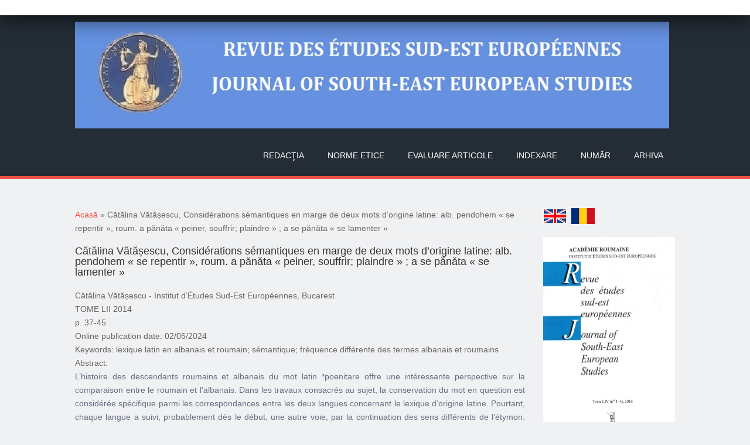

--- FILE ---
content_type: text/html; charset=utf-8
request_url: https://resee.acadsudest.ro/content/c%C4%83t%C4%83lina-v%C4%83t%C4%83%C8%99escu-consid%C3%A9rations-s%C3%A9mantiques-en-marge-de-deux-mots-d%E2%80%99origine-latine-alb
body_size: 4394
content:
<!DOCTYPE html>
<head>
<meta charset="utf-8" />
<meta name="viewport" content="width=device-width" />
<meta name="description" content="L’histoire des descendants roumains et albanais du mot latin *poenitare offre une intéressante perspective sur la comparaison entre le roumain et l’albanais. Dans les travaux consacrés au sujet, la conservation du mot en question est considérée spécifique parmi les correspondances entre les deux langues concernant le lexique d’origine latine. Pourtant, chaque langue a suivi, probablement dès le début, une autre voie, par la continuation des sens différents de l’étymon. Roum." />
<meta name="generator" content="Drupal 7 (http://drupal.org)" />
<link rel="canonical" href="https://resee.acadsudest.ro/content/c%C4%83t%C4%83lina-v%C4%83t%C4%83%C8%99escu-consid%C3%A9rations-s%C3%A9mantiques-en-marge-de-deux-mots-d%E2%80%99origine-latine-alb" />
<link rel="shortlink" href="https://resee.acadsudest.ro/node/184" />
<meta property="og:site_name" content="Revue des Études Sud-Est Européennes" />
<meta property="og:type" content="article" />
<meta property="og:url" content="https://resee.acadsudest.ro/content/c%C4%83t%C4%83lina-v%C4%83t%C4%83%C8%99escu-consid%C3%A9rations-s%C3%A9mantiques-en-marge-de-deux-mots-d%E2%80%99origine-latine-alb" />
<meta property="og:title" content="Cătălina Vătășescu, Considérations sémantiques en marge de deux mots d’origine latine: alb. pendohem « se repentir », roum. a pănăta « peiner, souffrir; plaindre » ; a se pănăta « se lamenter »" />
<meta property="og:description" content="L’histoire des descendants roumains et albanais du mot latin *poenitare offre une intéressante perspective sur la comparaison entre le roumain et l’albanais. Dans les travaux consacrés au sujet, la conservation du mot en question est considérée spécifique parmi les correspondances entre les deux langues concernant le lexique d’origine latine. Pourtant, chaque langue a suivi, probablement dès le début, une autre voie, par la continuation des sens différents de l’étymon. Roum." />
<meta property="og:updated_time" content="2024-02-05T08:07:16+02:00" />
<meta name="twitter:card" content="summary" />
<meta name="twitter:url" content="https://resee.acadsudest.ro/content/c%C4%83t%C4%83lina-v%C4%83t%C4%83%C8%99escu-consid%C3%A9rations-s%C3%A9mantiques-en-marge-de-deux-mots-d%E2%80%99origine-latine-alb" />
<meta name="twitter:title" content="Cătălina Vătășescu, Considérations sémantiques en marge de deux mots d’origine latine: alb. pendohem « se repentir », roum. a pănăta « peiner, souffrir; plaindre » ; a se pănăta « se lamenter »" />
<meta name="twitter:description" content="L’histoire des descendants roumains et albanais du mot latin *poenitare offre une intéressante perspective sur la comparaison entre le roumain et l’albanais. Dans les travaux consacrés au sujet, la conservation du mot en question est considérée spécifique parmi les correspondances entre les deux langues concernant le lexique d’origine latine. Pourtant, chaque langue a suivi, probablement dès le début, une autre voie, par la continuation des sens différents de l’étymon. Roum." />
<meta property="article:published_time" content="2024-02-05T08:07:16+02:00" />
<meta property="article:modified_time" content="2024-02-05T08:07:16+02:00" />
<meta itemprop="name" content="Cătălina Vătășescu, Considérations sémantiques en marge de deux mots d’origine latine: alb. pendohem « se repentir », roum. a pănăta « peiner, souffrir; plaindre » ; a se pănăta « se lamenter »" />
<meta itemprop="description" content="L’histoire des descendants roumains et albanais du mot latin *poenitare offre une intéressante perspective sur la comparaison entre le roumain et l’albanais. Dans les travaux consacrés au sujet, la conservation du mot en question est considérée spécifique parmi les correspondances entre les deux langues concernant le lexique d’origine latine. Pourtant, chaque langue a suivi, probablement dès le début, une autre voie, par la continuation des sens différents de l’étymon. Roum." />
<meta name="dcterms.title" content="Cătălina Vătășescu, Considérations sémantiques en marge de deux mots d’origine latine: alb. pendohem « se repentir », roum. a pănăta « peiner, souffrir; plaindre » ; a se pănăta « se lamenter »" />
<meta name="dcterms.creator" content="Constantin" />
<meta name="dcterms.description" content="L’histoire des descendants roumains et albanais du mot latin *poenitare offre une intéressante perspective sur la comparaison entre le roumain et l’albanais. Dans les travaux consacrés au sujet, la conservation du mot en question est considérée spécifique parmi les correspondances entre les deux langues concernant le lexique d’origine latine. Pourtant, chaque langue a suivi, probablement dès le début, une autre voie, par la continuation des sens différents de l’étymon. Roum." />
<meta name="dcterms.date" content="2024-02-05T08:07+02:00" />
<meta name="dcterms.type" content="Text" />
<meta name="dcterms.format" content="text/html" />
<meta name="dcterms.identifier" content="https://resee.acadsudest.ro/content/c%C4%83t%C4%83lina-v%C4%83t%C4%83%C8%99escu-consid%C3%A9rations-s%C3%A9mantiques-en-marge-de-deux-mots-d%E2%80%99origine-latine-alb" />
<meta name="dcterms.language" content="ro" />
<link rel="shortcut icon" href="https://resee.acadsudest.ro/sites/all/themes/mobile_responsive_theme/favicon.ico" type="image/ico" />
<title>Cătălina Vătășescu, Considérations sémantiques en marge de deux mots d’origine latine: alb. pendohem « se repentir », roum. a pănăta « peiner, souffrir; plaindre » ; a se pănăta « se lamenter »</title>
<style type="text/css" media="all">
@import url("https://resee.acadsudest.ro/modules/system/system.base.css?s332rh");
@import url("https://resee.acadsudest.ro/modules/system/system.menus.css?s332rh");
@import url("https://resee.acadsudest.ro/modules/system/system.messages.css?s332rh");
@import url("https://resee.acadsudest.ro/modules/system/system.theme.css?s332rh");
</style>
<style type="text/css" media="all">
@import url("https://resee.acadsudest.ro/modules/aggregator/aggregator.css?s332rh");
@import url("https://resee.acadsudest.ro/modules/comment/comment.css?s332rh");
@import url("https://resee.acadsudest.ro/sites/all/modules/date/date_api/date.css?s332rh");
@import url("https://resee.acadsudest.ro/sites/all/modules/date/date_popup/themes/datepicker.1.7.css?s332rh");
@import url("https://resee.acadsudest.ro/sites/all/modules/date/date_repeat_field/date_repeat_field.css?s332rh");
@import url("https://resee.acadsudest.ro/modules/field/theme/field.css?s332rh");
@import url("https://resee.acadsudest.ro/modules/node/node.css?s332rh");
@import url("https://resee.acadsudest.ro/modules/poll/poll.css?s332rh");
@import url("https://resee.acadsudest.ro/modules/search/search.css?s332rh");
@import url("https://resee.acadsudest.ro/modules/user/user.css?s332rh");
@import url("https://resee.acadsudest.ro/modules/forum/forum.css?s332rh");
@import url("https://resee.acadsudest.ro/sites/all/modules/views/css/views.css?s332rh");
@import url("https://resee.acadsudest.ro/sites/all/modules/ckeditor/css/ckeditor.css?s332rh");
</style>
<style type="text/css" media="all">
@import url("https://resee.acadsudest.ro/sites/all/modules/ctools/css/ctools.css?s332rh");
</style>
<style type="text/css" media="all">
@import url("https://resee.acadsudest.ro/sites/all/themes/mobile_responsive_theme/css/font-awesome.css?s332rh");
@import url("https://resee.acadsudest.ro/sites/all/themes/mobile_responsive_theme/css/style.css?s332rh");
@import url("https://resee.acadsudest.ro/sites/all/themes/mobile_responsive_theme/css/media.css?s332rh");
</style>
<script type="text/javascript">
<!--//--><![CDATA[//><!--
window.google_analytics_uacct = "UA-34833513-1";
//--><!]]>
</script>
<script type="text/javascript" src="https://resee.acadsudest.ro/misc/jquery.js?v=1.4.4"></script>
<script type="text/javascript" src="https://resee.acadsudest.ro/misc/jquery.once.js?v=1.2"></script>
<script type="text/javascript" src="https://resee.acadsudest.ro/misc/drupal.js?s332rh"></script>
<script type="text/javascript" src="https://resee.acadsudest.ro/sites/all/modules/admin_menu/admin_devel/admin_devel.js?s332rh"></script>
<script type="text/javascript" src="https://resee.acadsudest.ro/sites/all/modules/contentanalysis/contentanalysis.js?s332rh"></script>
<script type="text/javascript" src="https://resee.acadsudest.ro/sites/all/modules/contentoptimizer/contentoptimizer.js?s332rh"></script>
<script type="text/javascript" src="https://resee.acadsudest.ro/sites/default/files/languages/ro_WhBoSMm8Radoe16gqxF08ePv__EYczbnRgJIbcseMYs.js?s332rh"></script>
<script type="text/javascript" src="https://resee.acadsudest.ro/sites/all/modules/analytics_tracking/gat.js?s332rh"></script>
<script type="text/javascript" src="https://resee.acadsudest.ro/sites/all/modules/google_analytics/googleanalytics.js?s332rh"></script>
<script type="text/javascript">
<!--//--><![CDATA[//><!--
(function(i,s,o,g,r,a,m){i["GoogleAnalyticsObject"]=r;i[r]=i[r]||function(){(i[r].q=i[r].q||[]).push(arguments)},i[r].l=1*new Date();a=s.createElement(o),m=s.getElementsByTagName(o)[0];a.async=1;a.src=g;m.parentNode.insertBefore(a,m)})(window,document,"script","//www.google-analytics.com/analytics.js","ga");ga("create", "UA-34833513-1", {"cookieDomain":"auto"});ga("require", "linkid", "linkid.js");ga("require", "displayfeatures");ga("set", "page", location.pathname + location.search + location.hash);ga("send", "pageview");
//--><!]]>
</script>
<script type="text/javascript" src="https://resee.acadsudest.ro/sites/all/modules/google_analytics_et/js/google_analytics_et.js?s332rh"></script>
<script type="text/javascript" src="https://resee.acadsudest.ro/sites/all/themes/mobile_responsive_theme/js/custom.js?s332rh"></script>
<script type="text/javascript">
<!--//--><![CDATA[//><!--
jQuery.extend(Drupal.settings, {"basePath":"\/","pathPrefix":"","ajaxPageState":{"theme":"mobile_responsive_theme","theme_token":"fRQC5DfIYftSwsjL1IKMv62IuvJuBhDxkpYSQuttHwA","js":{"0":1,"modules\/statistics\/statistics.js":1,"1":1,"misc\/jquery.js":1,"misc\/jquery.once.js":1,"misc\/drupal.js":1,"sites\/all\/modules\/admin_menu\/admin_devel\/admin_devel.js":1,"sites\/all\/modules\/contentanalysis\/contentanalysis.js":1,"sites\/all\/modules\/contentoptimizer\/contentoptimizer.js":1,"public:\/\/languages\/ro_WhBoSMm8Radoe16gqxF08ePv__EYczbnRgJIbcseMYs.js":1,"sites\/all\/modules\/analytics_tracking\/gat.js":1,"sites\/all\/modules\/google_analytics\/googleanalytics.js":1,"2":1,"sites\/all\/modules\/google_analytics_et\/js\/google_analytics_et.js":1,"sites\/all\/themes\/mobile_responsive_theme\/js\/custom.js":1},"css":{"modules\/system\/system.base.css":1,"modules\/system\/system.menus.css":1,"modules\/system\/system.messages.css":1,"modules\/system\/system.theme.css":1,"modules\/aggregator\/aggregator.css":1,"modules\/comment\/comment.css":1,"sites\/all\/modules\/date\/date_api\/date.css":1,"sites\/all\/modules\/date\/date_popup\/themes\/datepicker.1.7.css":1,"sites\/all\/modules\/date\/date_repeat_field\/date_repeat_field.css":1,"modules\/field\/theme\/field.css":1,"modules\/node\/node.css":1,"modules\/poll\/poll.css":1,"modules\/search\/search.css":1,"modules\/user\/user.css":1,"modules\/forum\/forum.css":1,"sites\/all\/modules\/views\/css\/views.css":1,"sites\/all\/modules\/ckeditor\/css\/ckeditor.css":1,"sites\/all\/modules\/ctools\/css\/ctools.css":1,"sites\/all\/themes\/mobile_responsive_theme\/css\/font-awesome.css":1,"sites\/all\/themes\/mobile_responsive_theme\/css\/style.css":1,"sites\/all\/themes\/mobile_responsive_theme\/css\/media.css":1}},"googleanalytics":{"trackOutbound":1,"trackMailto":1,"trackDownload":1,"trackDownloadExtensions":"7z|aac|arc|arj|asf|asx|avi|bin|csv|doc(x|m)?|dot(x|m)?|exe|flv|gif|gz|gzip|hqx|jar|jpe?g|js|mp(2|3|4|e?g)|mov(ie)?|msi|msp|pdf|phps|png|ppt(x|m)?|pot(x|m)?|pps(x|m)?|ppam|sld(x|m)?|thmx|qtm?|ra(m|r)?|sea|sit|tar|tgz|torrent|txt|wav|wma|wmv|wpd|xls(x|m|b)?|xlt(x|m)|xlam|xml|z|zip","trackUrlFragments":1},"googleAnalyticsETSettings":{"selectors":[{"event":"mousedown","selector":"a","category":"main navigation","action":"click","label":"!test","value":0,"noninteraction":true},{"event":"mousedown","selector":"#page-title","category":"main navigation","action":"click","label":"!test","value":0,"noninteraction":true,"options":{"trackOnce":true}},{"event":"mousedown","selector":"a#logo","category":"Home Link","action":"click","label":"Logo","value":0,"noninteraction":true},{"event":"mousedown","selector":"div","category":"Home Link","action":"Revue des \u00c9tudes Sud-Est Europ\u00e9ennes","label":"test","value":0,"noninteraction":true},{"event":"blur","selector":"#edit-name","category":"[TEST] blurred from the user login username\/email input field.","action":"BLUR","label":"!test","value":0,"noninteraction":true}],"settings":{"debug":true}},"statistics":{"data":{"nid":"184"},"url":"\/modules\/statistics\/statistics.php"}});
//--><!]]>
</script>
<!--[if lt IE 9]><script src="http://html5shiv.googlecode.com/svn/trunk/html5.js"></script><![endif]-->
</head>
<body class="html not-front not-logged-in one-sidebar sidebar-second page-node page-node- page-node-184 node-type-articol-revista i18n-ro">
    

<div class="user-menu-wrapper">
  <div class="full-wrap">
      </div>
</div>

<div class="top-msg-wrap">
  <div class="full-wrap clearfix">
      </div>
</div>

<div id="header_wrapper">

  <header id="header" role="banner">
    <div class="top_left">
              <div id="logo">
          <a href="/" title="Acasă"><img src="https://resee.acadsudest.ro/sites/default/files/revista2.jpg"/></a>
        </div>
      
      <h1 id="site-title">
        <a href="/" title="Acasă"></a>
        <div id="site-description"></div>
      </h1>
    </div>

    <div class="top_right">
      <nav id="main-menu"  role="navigation">
        <a class="nav-toggle" href="#">Menu</a>
        <div class="menu-navigation-container">
          <ul class="menu"><li class="first leaf"><a href="/content/redac%C5%A3ia">Redacţia</a></li>
<li class="leaf"><a href="/content/norme-etice-si-de-redactare">Norme etice</a></li>
<li class="leaf"><a href="/content/evaluarea-articolelor" title="">Evaluare articole</a></li>
<li class="leaf"><a href="/content/indexare">Indexare</a></li>
<li class="expanded"><a href="/" title="">Număr</a><ul class="menu"><li class="first leaf"><a href="/content/63-2025">63 (2025)</a></li>
<li class="leaf"><a href="/content/62-2024">62 (2024)</a></li>
<li class="leaf"><a href="/content/61-2023">61 (2023)</a></li>
<li class="leaf"><a href="/content/60-2022">60 (2022)</a></li>
<li class="leaf"><a href="/content/59-2021">59 (2021)</a></li>
<li class="leaf"><a href="/content/58-2020">58 (2020)</a></li>
<li class="leaf"><a href="/content/57-2019">57 (2019)</a></li>
<li class="leaf"><a href="/content/56-2018">56 (2018)</a></li>
<li class="leaf"><a href="/content/55-2017">55 (2017)</a></li>
<li class="leaf"><a href="/content/54-2016">54 (2016)</a></li>
<li class="leaf"><a href="/content/53-2015">53 (2015)</a></li>
<li class="last leaf"><a href="/content/52-2014">52 (2014)</a></li>
</ul></li>
<li class="last leaf"><a href="http://revista.acadsudest.ro/Arhiv%C4%83/" title="">Arhiva</a></li>
</ul>        </div>
        <div class="clear"></div>
      </nav>
    </div>

    <div class="clear"></div>

  </header>

</div>

<div id="page-wrap">
  
  <div id="container">
    <div class="container-wrap">
      <div class="content-sidebar-wrap">
        <div id="content">

                      <div id="breadcrumbs"><h2 class="element-invisible">Eşti aici</h2><nav class="breadcrumb"><a href="/">Acasă</a> » Cătălina Vătășescu, Considérations sémantiques en marge de deux mots d’origine latine: alb. pendohem « se repentir », roum. a pănăta « peiner, souffrir; plaindre » ; a se pănăta « se lamenter »</nav></div>
          
          <section id="post-content" role="main">
                                    <h1 class="page-title">Cătălina Vătășescu, Considérations sémantiques en marge de deux mots d’origine latine: alb. pendohem « se repentir », roum. a pănăta « peiner, souffrir; plaindre » ; a se pănăta « se lamenter »</h1>                                                            <div class="region region-content">
                        <span property="dc:title" content="Cătălina Vătășescu, Considérations sémantiques en marge de deux mots d’origine latine: alb. pendohem « se repentir », roum. a pănăta « peiner, souffrir; plaindre » ; a se pănăta « se lamenter »" class="rdf-meta element-hidden"></span>  
      
    
  <div class="content node-articol-revista">
    <div class="field field-name-field-autor-nume-prenume-institu field-type-text field-label-hidden"><div class="field-items"><div class="field-item even" property="">Cătălina Vătășescu - Institut d’Études Sud-Est Européennes, Bucarest</div></div></div><div class="field field-name-field-tome field-type-taxonomy-term-reference field-label-hidden"><div class="field-items"><div class="field-item even" rel="">TOME LII 2014</div></div></div><div class="field field-name-field-aliniat field-type-text field-label-hidden"><div class="field-items"><div class="field-item even" property=""> p. 37-45</div></div></div><div class="field field-name-field-data-publicare-online field-type-datetime field-label-inline clearfix"><div class="field-label">Online publication date:&nbsp;</div><div class="field-items"><div class="field-item even" property=""><span class="date-display-single" property="" datatype="xsd:dateTime" content="2024-02-05T00:00:00+02:00">02/05/2024</span></div></div></div><div class="field field-name-field-keywords field-type-text field-label-inline clearfix"><div class="field-label">Keywords:&nbsp;</div><div class="field-items"><div class="field-item even" property="">lexique latin en albanais et roumain; sémantique; fréquence différente des termes albanais et roumains</div></div></div><div class="field field-name-body field-type-text-with-summary field-label-above"><div class="field-label">Abstract:&nbsp;</div><div class="field-items"><div class="field-item even" property="content:encoded"><p class="rtejustify">L’histoire des descendants roumains et albanais du mot latin *poenitare offre une intéressante perspective sur la comparaison entre le roumain et l’albanais. Dans les travaux consacrés au sujet, la conservation du mot en question est considérée spécifique parmi les correspondances entre les deux langues concernant le lexique d’origine latine. Pourtant, chaque langue a suivi, probablement dès le début, une autre voie, par la continuation des sens différents de l’étymon. Roum. a pănăta «souffrir, endurer, pâtir» apparaît rarement dans les textes du XVIe et du XVIIe siècle et est enregistré à peine sur une zone bine restreinte au commencement du XXe siècle, ayant le sens «se plaindre». Alb. pendohem «se repentir» entre dans le lexique religieux, tout comme les correspondants des langues romanes occidentales. Les recherches antérieures n’ont pas donné de l’importance aux différences sémantiques. L’article met aussi en évidence des différences notables dans le statut des termes en question: en albanais, pendohem est généralement connu, fait partie de la langue littéraire et a la fonction d’un mot générique pour la notion «regret, pénitence», tandis qu’en roumain, a pănăta est un mot qui a une position faible même à l’époque des premiers textes.</p>
</div></div></div><div class="field field-name-field-full-text field-type-file field-label-inline clearfix"><div class="field-label">Full text:&nbsp;</div><div class="field-items"><div class="field-item even" rel="" resource="https://resee.acadsudest.ro/sites/default/files/sites/default/files/articole/2014_03_Vatasescu.pdf"><span class="file"><img class="file-icon" alt="PDF icon" title="application/pdf" src="/modules/file/icons/application-pdf.png" /> <a href="https://resee.acadsudest.ro/sites/default/files/sites/default/files/articole/2014_03_Vatasescu.pdf" type="application/pdf; length=186101">2014_03_Vatasescu.pdf</a></span></div></div></div><span property="dc:title" content="Cătălina Vătășescu, Considérations sémantiques en marge de deux mots d’origine latine: alb. pendohem « se repentir », roum. a pănăta « peiner, souffrir; plaindre » ; a se pănăta « se lamenter »" class="rdf-meta element-hidden"></span>  </div>

      <footer>
          </footer>
  
  </div>
 <!-- /.region -->
          </section> <!-- /#main -->
        </div>
      
              
        </div>

                  <aside id="sidebar-second" role="complementary">
            <div class="region region-sidebar-second">
  <div id="block-block-5" class="block block-block">

      
  <div class="content">
    <p><a href="http://resee-en.acadsudest.ro/"><img alt="English version" src="/sites/default/files/uk.jpg" style="height:27px; width:40px" />  </a> <img alt="" src="/sites/default/files/romanian.png" style="height:27px; width:40px" /></p>
<p><img alt="" src="/sites/default/files/pictures/coperta.jpg" style="height:347px; width:242px" /></p>
<p> </p>
  </div>
  
</div> <!-- /.block -->
</div>
 <!-- /.region -->
          </aside>  <!-- /#sidebar-first -->
            </div>
  </div>

</div>



<div id="footer">
  <div id="footer_wrapper">
      </div>

  <div class="footer_credit">
      
    <div id="copyright">
      <p class="copyright">Copyright K.A. DAMAR IMPORT EXPORT SRL &copy; 2026, </p> 

      <!-- Social Links -->
      
      <p class="credits"> Design by  <a href="http://www.kadamar.ro">K.A. DAMAR IMPORT EXPORT SRL</a></p>
      <div class="clear"></div>
    </div>
  </div>

</div>
  <script type="text/javascript">
<!--//--><![CDATA[//><!--
gatCapture();
//--><!]]>
</script>
<script type="text/javascript" src="https://resee.acadsudest.ro/modules/statistics/statistics.js?s332rh"></script>
</body>
</html>

--- FILE ---
content_type: text/plain
request_url: https://www.google-analytics.com/j/collect?v=1&_v=j102&a=1608817333&t=pageview&_s=1&dl=https%3A%2F%2Fresee.acadsudest.ro%2Fcontent%2Fc%25C4%2583t%25C4%2583lina-v%25C4%2583t%25C4%2583%25C8%2599escu-consid%25C3%25A9rations-s%25C3%25A9mantiques-en-marge-de-deux-mots-d%25E2%2580%2599origine-latine-alb&dp=%2Fcontent%2Fc%25C4%2583t%25C4%2583lina-v%25C4%2583t%25C4%2583%25C8%2599escu-consid%25C3%25A9rations-s%25C3%25A9mantiques-en-marge-de-deux-mots-d%25E2%2580%2599origine-latine-alb&ul=en-us%40posix&dt=C%C4%83t%C4%83lina%20V%C4%83t%C4%83%C8%99escu%2C%20Consid%C3%A9rations%20s%C3%A9mantiques%20en%20marge%20de%20deux%20mots%20d%E2%80%99origine%20latine%3A%20alb.%20pendohem%20%C2%AB%20se%20repentir%20%C2%BB%2C%20roum.%20a%20p%C4%83n%C4%83ta%20%C2%AB%20peiner%2C%20souffrir%3B%20plaindre%20%C2%BB%20%3B%20a%20se%20p%C4%83n%C4%83ta%20%C2%AB%20se%20lamenter%20%C2%BB&sr=1280x720&vp=1280x720&_u=aGBAgEAjAAAAACAAI~&jid=715152474&gjid=1671349948&cid=123166046.1768680953&tid=UA-34833513-1&_gid=34007034.1768680953&_slc=1&z=1257056276
body_size: -452
content:
2,cG-QNLE58FVLX

--- FILE ---
content_type: text/javascript
request_url: https://resee.acadsudest.ro/sites/default/files/languages/ro_WhBoSMm8Radoe16gqxF08ePv__EYczbnRgJIbcseMYs.js?s332rh
body_size: 1181
content:
Drupal.locale = { 'pluralFormula': function ($n) { return Number((($n==1)?(0):((($n==0)||((($n%100)>0)&&(($n%100)<20)))?(1):2))); }, 'strings': {"":{"An AJAX HTTP error occurred.":"Eroare HTTP","HTTP Result Code: !status":"Codul HTTP Rezultat: !status","An AJAX HTTP request terminated abnormally.":"O cerere AJAX HTTP s-a terminat anormal.","Path: !uri":"Cale: !uri","StatusText: !statusText":"StatusText: !statusText","Hide":"Ascundere","Show":"Afi\u015fare","Configure":"Configureaz\u0103","Loading":"Se \u00eencarc\u0103","(active tab)":"(tab activ)","Customize dashboard":"Personalizare tablou de bord","Done":"Gata","Autocomplete popup":"Popup autocompletare","Searching for matches...":"Se caut\u0103 potriviri...","Please wait...":"V\u0103 rug\u0103m, a\u015ftepta\u0163i...","Not in menu":"Nu este in menu","New revision":"Revizie nou\u0103","No revision":"Nicio revizie","By @name on @date":"De @name la @date","By @name":"De @name","Not published":"Nepublicat","Alias: @alias":"Alias: @alias","No alias":"F\u0103r\u0103 alias","@number comments per page":"@number comentarii pe pagin\u0103","Select all rows in this table":"Selecteaz\u0103 toate r\u00e2ndurile din acest tabel","Deselect all rows in this table":"Deselecteaz\u0103 toate r\u00e2ndurile din acest tabel","Re-order rows by numerical weight instead of dragging.":"Re-aranjeaz\u0103 r\u00e2ndurile dup\u0103 greutate numeric\u0103 \u00een loc de tragere.","Show row weights":"Afi\u015fare coloana greutate","Hide row weights":"Ascundere coloana greutate","Drag to re-order":"Trage pentru a reordona","Changes made in this table will not be saved until the form is submitted.":"Modific\u0103rile f\u0103cute acestui tabel nu vor fi salvate p\u00e2n\u0103 c\u00e2nd formularul nu este trimis.","Not restricted":"Nerestric\u0163ionat","Restricted to certain pages":"Restric\u0163ionat la unele pagini.","Not customizable":"Nu se poate personaliza","The changes to these blocks will not be saved until the \u003Cem\u003ESave blocks\u003C\/em\u003E button is clicked.":"Modific\u0103rile la aceste blocuri nu vor fi salvate p\u00e2n\u0103 c\u00e2nd nu da\u021bi clic pe butonul \u003Cem\u003ESalvare blocuri\u003C\/em\u003E.","The block cannot be placed in this region.":"Blocul nu poate fi plasat \u00een aceast\u0103 regiune.","Edit":"Modific\u0103","Add":"Ad\u0103ugare","Requires a title":"Titlul este obligatoriu","Thu":"Joi","Thursday":"Joi","All":"Toate","This field is required.":"Acest c\u00e2mp este obligatoriu.","Sunday":"Duminic\u0103","Monday":"Luni","Tuesday":"Mar\u0163i","Wednesday":"Miercuri","Friday":"Vineri","Saturday":"S\u00e2mb\u0103t\u0103","Wed":"Mie","Upload":"\u00cencarc\u0103","Fri":"Vin","Tue":"Mar","Sat":"S\u00e2m","Oct":"Oct","Dec":"Dec","Sep":"Sep","Mon":"Lun","Only files with the following extensions are allowed: %files-allowed.":"Doar fi\u015fierele cu urm\u0103toarele extensii sunt acceptate: %files-allowed.","Sun":"Dum","Next":"Urm\u0103torul","Prev":"\u00cenapoi","January":"Ianuarie","February":"Februarie","March":"Martie","April":"Aprilie","May":"Mai","June":"Iunie","July":"Iulie","August":"August","September":"Septembrie","October":"Octombrie","November":"Noiembrie","December":"Decembrie","Today":"Azi","Jan":"Ian","Feb":"Feb","Mar":"Mar","Apr":"Apr","Jun":"Iun","Jul":"Iul","Aug":"Aug","Nov":"Noi","Su":"Du","Mo":"Lu","Tu":"Ma","We":"Mi","Th":"Jo","Fr":"Vi","Sa":"S\u00e2","mm\/dd\/yy":"dd\/mm\/yy"}} };